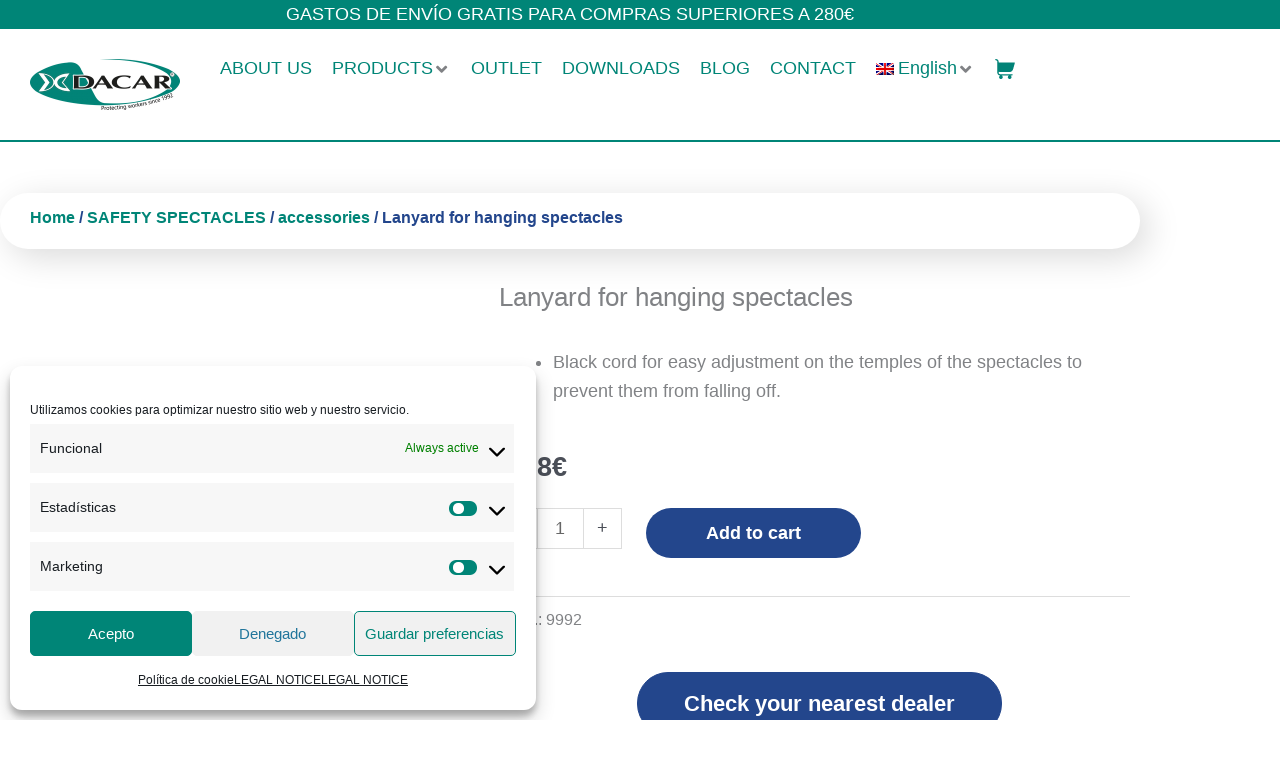

--- FILE ---
content_type: text/css
request_url: https://dacarcomercial.com/wp-content/uploads/jet-menu/jet-menu-general.css
body_size: 211
content:
.jet-menu-item-21526 > a .jet-menu-icon:before {font-size:16px !important;; }.jet-menu-item-21526 > a .jet-menu-icon svg {width:16px !important;; }.jet-menu-item-21526 > .jet-mobile-menu__item-inner > a .jet-menu-icon {font-size:16px !important;; }.jet-menu-item-21526 > .jet-mobile-menu__item-inner > a .jet-menu-icon svg {width:16px !important;; }.jet-menu-item-21526 > .jet-sub-mega-menu {width:1400px !important;; }.jet-menu-item-21526 > .jet-custom-nav__mega-sub {width:1400px !important;; }.jet-menu-item-21526 > .jet-mega-menu-mega-container {width:1400px !important;; }.jet-mobile-menu-single .jet-menu-icon {-webkit-align-self:center; align-self:center; }.jet-mobile-menu-single .jet-menu-badge {-webkit-align-self:center; align-self:center; }

--- FILE ---
content_type: text/css
request_url: https://dacarcomercial.com/wp-content/uploads/elementor/css/post-25333.css
body_size: 1049
content:
.elementor-25333 .elementor-element.elementor-element-722fcde > .elementor-container > .elementor-column > .elementor-widget-wrap{align-content:center;align-items:center;}.elementor-25333 .elementor-element.elementor-element-722fcde .elementor-repeater-item-e15c349.jet-parallax-section__layout .jet-parallax-section__image{background-size:auto;}.elementor-bc-flex-widget .elementor-25333 .elementor-element.elementor-element-85c52b7.elementor-column .elementor-widget-wrap{align-items:center;}.elementor-25333 .elementor-element.elementor-element-85c52b7.elementor-column.elementor-element[data-element_type="column"] > .elementor-widget-wrap.elementor-element-populated{align-content:center;align-items:center;}.elementor-25333 .elementor-element.elementor-element-85c52b7 > .elementor-widget-wrap > .elementor-widget:not(.elementor-widget__width-auto):not(.elementor-widget__width-initial):not(:last-child):not(.elementor-absolute){margin-block-end:0px;}.elementor-25333 .elementor-element.elementor-global-23464 > .elementor-widget-container{margin:0px 0px 0px 0px;padding:10px 10px 1px 30px;border-radius:50px 50px 50px 50px;box-shadow:8px 8px 34px 0px rgba(0, 0, 0, 0.15);}.elementor-25333 .elementor-element.elementor-global-23464 .woocommerce-breadcrumb{color:#23468C;font-size:0.9rem;font-weight:700;text-align:start;}.elementor-25333 .elementor-element.elementor-global-23464 .woocommerce-breadcrumb > a{color:#008577;}.elementor-25333 .elementor-element.elementor-element-722fcde{margin-top:4%;margin-bottom:0%;}.elementor-25333 .elementor-element.elementor-element-968a822 .elementor-repeater-item-5c72b92.jet-parallax-section__layout .jet-parallax-section__image{background-size:auto;}.elementor-25333 .elementor-element.elementor-element-6735b6c > .elementor-element-populated{padding:0px 0px 0px 20px;}.elementor-25333 .elementor-element.elementor-element-fcc583d .cart button, .elementor-25333 .elementor-element.elementor-element-fcc583d .cart .button{transition:all 0.2s;}.elementor-25333 .elementor-element.elementor-element-fcc583d .quantity .qty{transition:all 0.2s;}.elementor-25333 .elementor-element.elementor-element-acc2a0d > .elementor-widget-container{padding:0px 10px 0px 10px;}.elementor-25333 .elementor-element.elementor-element-acc2a0d:not(.elementor-woo-meta--view-inline) .product_meta .detail-container:not(:last-child){padding-bottom:calc(10px/2);}.elementor-25333 .elementor-element.elementor-element-acc2a0d:not(.elementor-woo-meta--view-inline) .product_meta .detail-container:not(:first-child){margin-top:calc(10px/2);}.elementor-25333 .elementor-element.elementor-element-acc2a0d.elementor-woo-meta--view-inline .product_meta .detail-container{margin-right:calc(10px/2);margin-left:calc(10px/2);}.elementor-25333 .elementor-element.elementor-element-acc2a0d.elementor-woo-meta--view-inline .product_meta{margin-right:calc(-10px/2);margin-left:calc(-10px/2);}body:not(.rtl) .elementor-25333 .elementor-element.elementor-element-acc2a0d.elementor-woo-meta--view-inline .detail-container:after{right:calc( (-10px/2) + (-1px/2) );}body:not.rtl .elementor-25333 .elementor-element.elementor-element-acc2a0d.elementor-woo-meta--view-inline .detail-container:after{left:calc( (-10px/2) - (1px/2) );}.elementor-25333 .elementor-element.elementor-element-968a822{margin-top:30px;margin-bottom:0px;}.elementor-25333 .elementor-element.elementor-element-1f50113 .elementor-repeater-item-f68e7a9.jet-parallax-section__layout .jet-parallax-section__image{background-size:auto;}.elementor-25333 .elementor-element.elementor-element-1f50113{padding:30px 0px 0px 0px;}.elementor-25333 .elementor-element.elementor-element-f3b984e .elementor-repeater-item-e8d10c8.jet-parallax-section__layout .jet-parallax-section__image{background-size:auto;}.elementor-25333 .elementor-element.elementor-element-348b31b.elementor-wc-products ul.products li.product{text-align:center;}.elementor-25333 .elementor-element.elementor-element-348b31b > .elementor-widget-container{margin:4% 0% 6% 0%;}.elementor-25333 .elementor-element.elementor-element-348b31b.elementor-wc-products  ul.products{grid-column-gap:40px;grid-row-gap:40px;}.elementor-25333 .elementor-element.elementor-element-348b31b.elementor-wc-products .attachment-woocommerce_thumbnail{margin-bottom:20px;}.woocommerce .elementor-25333 .elementor-element.elementor-element-348b31b.elementor-wc-products .products > h2{margin-bottom:20px;}.elementor-25333 .elementor-element.elementor-element-348b31b.elementor-wc-products ul.products li.product .woocommerce-loop-product__title{margin-bottom:12px;}.elementor-25333 .elementor-element.elementor-element-348b31b.elementor-wc-products ul.products li.product .woocommerce-loop-category__title{margin-bottom:12px;}.elementor-25333 .elementor-element.elementor-element-348b31b.elementor-wc-products ul.products li.product .star-rating{font-size:0em;}.elementor-25333 .elementor-element.elementor-element-348b31b.elementor-wc-products ul.products li.product .price{font-size:1.2rem;}.elementor-25333 .elementor-element.elementor-element-348b31b.elementor-wc-products ul.products li.product .price del {font-size:1.2rem;}.elementor-25333 .elementor-element.elementor-element-348b31b.elementor-wc-products ul.products li.product .button{font-size:15px;padding:12px 40px 12px 40px;}.elementor-25333 .elementor-element.elementor-element-348b31b.elementor-wc-products ul.products li.product span.onsale{display:block;}.elementor-25333 .elementor-element.elementor-element-f3b984e{margin-top:4%;margin-bottom:0%;}@media(min-width:768px){.elementor-25333 .elementor-element.elementor-element-50d8505{width:42%;}.elementor-25333 .elementor-element.elementor-element-6735b6c{width:58%;}}@media(max-width:1024px){.elementor-25333 .elementor-element.elementor-element-348b31b.elementor-wc-products  ul.products{grid-column-gap:20px;grid-row-gap:40px;}}@media(max-width:767px){.elementor-25333 .elementor-element.elementor-element-348b31b.elementor-wc-products  ul.products{grid-column-gap:20px;grid-row-gap:40px;}}